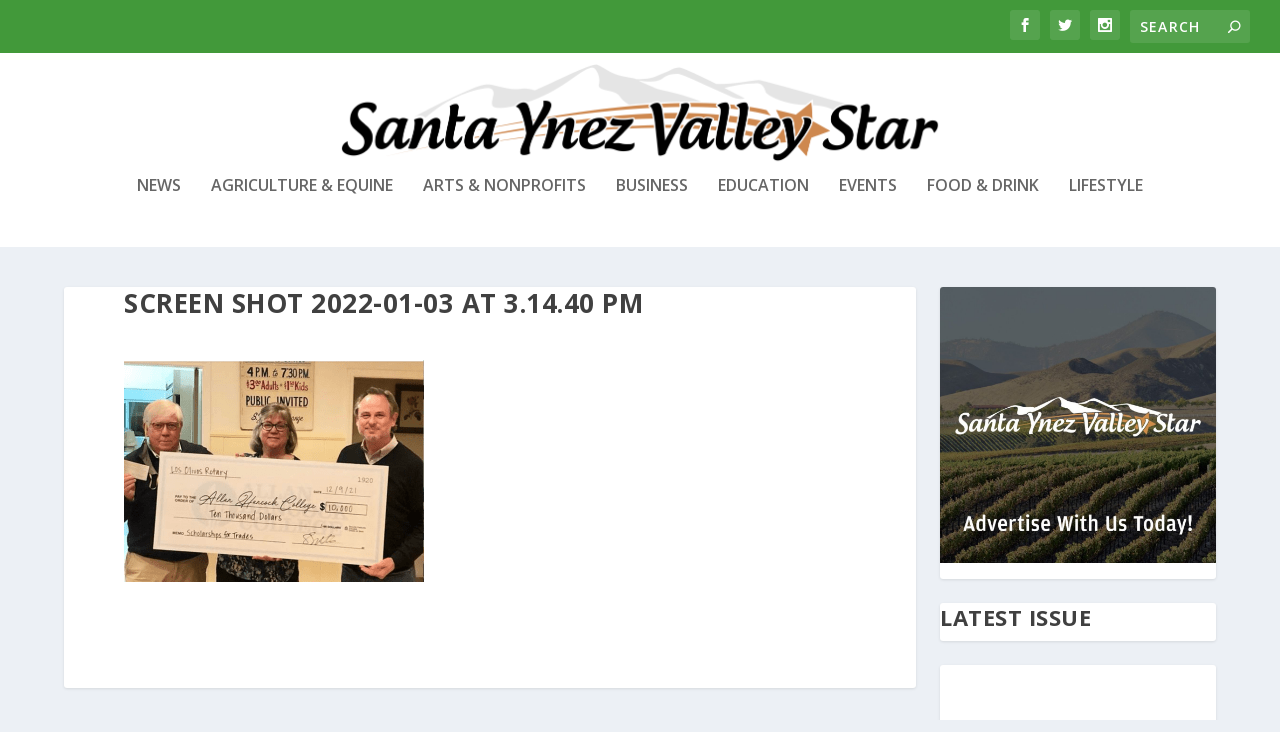

--- FILE ---
content_type: text/html
request_url: https://santaynezvalleystar.com/los-olivos-rotary-donates-10k-for-skilled-trades-at-hancock/screen-shot-2022-01-03-at-3-14-40-pm/
body_size: 9004
content:
<!DOCTYPE html>
<!--[if IE 6]>
<html id="ie6" lang="en-US" prefix="og: https://ogp.me/ns#">
<![endif]-->
<!--[if IE 7]>
<html id="ie7" lang="en-US" prefix="og: https://ogp.me/ns#">
<![endif]-->
<!--[if IE 8]>
<html id="ie8" lang="en-US" prefix="og: https://ogp.me/ns#">
<![endif]-->
<!--[if !(IE 6) | !(IE 7) | !(IE 8)  ]><!-->
<html lang="en-US" prefix="og: https://ogp.me/ns#">
<!--<![endif]-->
<head>
	<meta charset="UTF-8" />
			
	<meta http-equiv="X-UA-Compatible" content="IE=edge">
	<link rel="pingback" href="https://santaynezvalleystar.com/xmlrpc.php" />

		<!--[if lt IE 9]>
	<script src="https://santaynezvalleystar.com/wp-content/themes/Extra/scripts/ext/html5.js" type="text/javascript"></script>
	<![endif]-->

	<script type="text/javascript">
		document.documentElement.className = 'js';
	</script>

	<script type="text/javascript">
			let jqueryParams=[],jQuery=function(r){return jqueryParams=[...jqueryParams,r],jQuery},$=function(r){return jqueryParams=[...jqueryParams,r],$};window.jQuery=jQuery,window.$=jQuery;let customHeadScripts=!1;jQuery.fn=jQuery.prototype={},$.fn=jQuery.prototype={},jQuery.noConflict=function(r){if(window.jQuery)return jQuery=window.jQuery,$=window.jQuery,customHeadScripts=!0,jQuery.noConflict},jQuery.ready=function(r){jqueryParams=[...jqueryParams,r]},$.ready=function(r){jqueryParams=[...jqueryParams,r]},jQuery.load=function(r){jqueryParams=[...jqueryParams,r]},$.load=function(r){jqueryParams=[...jqueryParams,r]},jQuery.fn.ready=function(r){jqueryParams=[...jqueryParams,r]},$.fn.ready=function(r){jqueryParams=[...jqueryParams,r]};</script>
<!-- Search Engine Optimization by Rank Math PRO - https://rankmath.com/ -->
<title>Screen Shot 2022-01-03 at 3.14.40 PM - Santa Ynez Valley Star</title>
<meta name="description" content="Photo contributed The Los Olivos Rotary donated $10,000 to benefit students from the Santa Ynez Valley in Hancock’s welding, culinary arts and agriculture programs, as well as apprenticeship programs in the pipefitting and electrical trades."/>
<meta name="robots" content="follow, index, max-snippet:-1, max-video-preview:-1, max-image-preview:large"/>
<link rel="canonical" href="https://santaynezvalleystar.com/los-olivos-rotary-donates-10k-for-skilled-trades-at-hancock/screen-shot-2022-01-03-at-3-14-40-pm/" />
<meta property="og:locale" content="en_US" />
<meta property="og:type" content="article" />
<meta property="og:title" content="Screen Shot 2022-01-03 at 3.14.40 PM - Santa Ynez Valley Star" />
<meta property="og:description" content="Photo contributed The Los Olivos Rotary donated $10,000 to benefit students from the Santa Ynez Valley in Hancock’s welding, culinary arts and agriculture programs, as well as apprenticeship programs in the pipefitting and electrical trades." />
<meta property="og:url" content="https://santaynezvalleystar.com/los-olivos-rotary-donates-10k-for-skilled-trades-at-hancock/screen-shot-2022-01-03-at-3-14-40-pm/" />
<meta property="og:site_name" content="Santa Ynez Valley Star" />
<meta property="article:publisher" content="https://www.facebook.com/SantaYnezValleyStar" />
<meta property="article:author" content="https://www.facebook.com/Santa-Ynez-Valley-Star-1466397217003313/" />
<meta property="og:updated_time" content="2022-01-03T14:14:57-08:00" />
<meta property="og:image" content="https://santaynezvalleystar.com/wp-content/uploads/2022/01/Screen-Shot-2022-01-03-at-3.14.40-PM.png" />
<meta property="og:image:secure_url" content="https://santaynezvalleystar.com/wp-content/uploads/2022/01/Screen-Shot-2022-01-03-at-3.14.40-PM.png" />
<meta property="og:image:width" content="1264" />
<meta property="og:image:height" content="934" />
<meta property="og:image:alt" content="Screen Shot 2022-01-03 at 3.14.40 PM" />
<meta property="og:image:type" content="image/png" />
<meta name="twitter:card" content="summary_large_image" />
<meta name="twitter:title" content="Screen Shot 2022-01-03 at 3.14.40 PM - Santa Ynez Valley Star" />
<meta name="twitter:description" content="Photo contributed The Los Olivos Rotary donated $10,000 to benefit students from the Santa Ynez Valley in Hancock’s welding, culinary arts and agriculture programs, as well as apprenticeship programs in the pipefitting and electrical trades." />
<meta name="twitter:site" content="@syvstar" />
<meta name="twitter:creator" content="@syvstar" />
<meta name="twitter:image" content="https://santaynezvalleystar.com/wp-content/uploads/2022/01/Screen-Shot-2022-01-03-at-3.14.40-PM.png" />
<!-- /Rank Math WordPress SEO plugin -->

<link rel='dns-prefetch' href='//stats.wp.com' />
<link rel='dns-prefetch' href='//fonts.googleapis.com' />
<link rel='preconnect' href='//c0.wp.com' />
<link rel="alternate" type="application/rss+xml" title="Santa Ynez Valley Star &raquo; Feed" href="https://santaynezvalleystar.com/feed/" />
<link rel="alternate" type="application/rss+xml" title="Santa Ynez Valley Star &raquo; Comments Feed" href="https://santaynezvalleystar.com/comments/feed/" />
		<style>
			.lazyload,
			.lazyloading {
				max-width: 100%;
			}
		</style>
		<meta content="Extra v.4.27.5" name="generator"/><link rel='stylesheet' id='wp-block-library-css' href='https://c0.wp.com/c/6.8.3/wp-includes/css/dist/block-library/style.min.css' type='text/css' media='all' />
<style id='wp-block-library-theme-inline-css' type='text/css'>
.wp-block-audio :where(figcaption){color:#555;font-size:13px;text-align:center}.is-dark-theme .wp-block-audio :where(figcaption){color:#ffffffa6}.wp-block-audio{margin:0 0 1em}.wp-block-code{border:1px solid #ccc;border-radius:4px;font-family:Menlo,Consolas,monaco,monospace;padding:.8em 1em}.wp-block-embed :where(figcaption){color:#555;font-size:13px;text-align:center}.is-dark-theme .wp-block-embed :where(figcaption){color:#ffffffa6}.wp-block-embed{margin:0 0 1em}.blocks-gallery-caption{color:#555;font-size:13px;text-align:center}.is-dark-theme .blocks-gallery-caption{color:#ffffffa6}:root :where(.wp-block-image figcaption){color:#555;font-size:13px;text-align:center}.is-dark-theme :root :where(.wp-block-image figcaption){color:#ffffffa6}.wp-block-image{margin:0 0 1em}.wp-block-pullquote{border-bottom:4px solid;border-top:4px solid;color:currentColor;margin-bottom:1.75em}.wp-block-pullquote cite,.wp-block-pullquote footer,.wp-block-pullquote__citation{color:currentColor;font-size:.8125em;font-style:normal;text-transform:uppercase}.wp-block-quote{border-left:.25em solid;margin:0 0 1.75em;padding-left:1em}.wp-block-quote cite,.wp-block-quote footer{color:currentColor;font-size:.8125em;font-style:normal;position:relative}.wp-block-quote:where(.has-text-align-right){border-left:none;border-right:.25em solid;padding-left:0;padding-right:1em}.wp-block-quote:where(.has-text-align-center){border:none;padding-left:0}.wp-block-quote.is-large,.wp-block-quote.is-style-large,.wp-block-quote:where(.is-style-plain){border:none}.wp-block-search .wp-block-search__label{font-weight:700}.wp-block-search__button{border:1px solid #ccc;padding:.375em .625em}:where(.wp-block-group.has-background){padding:1.25em 2.375em}.wp-block-separator.has-css-opacity{opacity:.4}.wp-block-separator{border:none;border-bottom:2px solid;margin-left:auto;margin-right:auto}.wp-block-separator.has-alpha-channel-opacity{opacity:1}.wp-block-separator:not(.is-style-wide):not(.is-style-dots){width:100px}.wp-block-separator.has-background:not(.is-style-dots){border-bottom:none;height:1px}.wp-block-separator.has-background:not(.is-style-wide):not(.is-style-dots){height:2px}.wp-block-table{margin:0 0 1em}.wp-block-table td,.wp-block-table th{word-break:normal}.wp-block-table :where(figcaption){color:#555;font-size:13px;text-align:center}.is-dark-theme .wp-block-table :where(figcaption){color:#ffffffa6}.wp-block-video :where(figcaption){color:#555;font-size:13px;text-align:center}.is-dark-theme .wp-block-video :where(figcaption){color:#ffffffa6}.wp-block-video{margin:0 0 1em}:root :where(.wp-block-template-part.has-background){margin-bottom:0;margin-top:0;padding:1.25em 2.375em}
</style>
<link rel='stylesheet' id='mediaelement-css' href='https://c0.wp.com/c/6.8.3/wp-includes/js/mediaelement/mediaelementplayer-legacy.min.css' type='text/css' media='all' />
<link rel='stylesheet' id='wp-mediaelement-css' href='https://c0.wp.com/c/6.8.3/wp-includes/js/mediaelement/wp-mediaelement.min.css' type='text/css' media='all' />
<style id='jetpack-sharing-buttons-style-inline-css' type='text/css'>
.jetpack-sharing-buttons__services-list{display:flex;flex-direction:row;flex-wrap:wrap;gap:0;list-style-type:none;margin:5px;padding:0}.jetpack-sharing-buttons__services-list.has-small-icon-size{font-size:12px}.jetpack-sharing-buttons__services-list.has-normal-icon-size{font-size:16px}.jetpack-sharing-buttons__services-list.has-large-icon-size{font-size:24px}.jetpack-sharing-buttons__services-list.has-huge-icon-size{font-size:36px}@media print{.jetpack-sharing-buttons__services-list{display:none!important}}.editor-styles-wrapper .wp-block-jetpack-sharing-buttons{gap:0;padding-inline-start:0}ul.jetpack-sharing-buttons__services-list.has-background{padding:1.25em 2.375em}
</style>
<style id='global-styles-inline-css' type='text/css'>
:root{--wp--preset--aspect-ratio--square: 1;--wp--preset--aspect-ratio--4-3: 4/3;--wp--preset--aspect-ratio--3-4: 3/4;--wp--preset--aspect-ratio--3-2: 3/2;--wp--preset--aspect-ratio--2-3: 2/3;--wp--preset--aspect-ratio--16-9: 16/9;--wp--preset--aspect-ratio--9-16: 9/16;--wp--preset--color--black: #000000;--wp--preset--color--cyan-bluish-gray: #abb8c3;--wp--preset--color--white: #ffffff;--wp--preset--color--pale-pink: #f78da7;--wp--preset--color--vivid-red: #cf2e2e;--wp--preset--color--luminous-vivid-orange: #ff6900;--wp--preset--color--luminous-vivid-amber: #fcb900;--wp--preset--color--light-green-cyan: #7bdcb5;--wp--preset--color--vivid-green-cyan: #00d084;--wp--preset--color--pale-cyan-blue: #8ed1fc;--wp--preset--color--vivid-cyan-blue: #0693e3;--wp--preset--color--vivid-purple: #9b51e0;--wp--preset--gradient--vivid-cyan-blue-to-vivid-purple: linear-gradient(135deg,rgba(6,147,227,1) 0%,rgb(155,81,224) 100%);--wp--preset--gradient--light-green-cyan-to-vivid-green-cyan: linear-gradient(135deg,rgb(122,220,180) 0%,rgb(0,208,130) 100%);--wp--preset--gradient--luminous-vivid-amber-to-luminous-vivid-orange: linear-gradient(135deg,rgba(252,185,0,1) 0%,rgba(255,105,0,1) 100%);--wp--preset--gradient--luminous-vivid-orange-to-vivid-red: linear-gradient(135deg,rgba(255,105,0,1) 0%,rgb(207,46,46) 100%);--wp--preset--gradient--very-light-gray-to-cyan-bluish-gray: linear-gradient(135deg,rgb(238,238,238) 0%,rgb(169,184,195) 100%);--wp--preset--gradient--cool-to-warm-spectrum: linear-gradient(135deg,rgb(74,234,220) 0%,rgb(151,120,209) 20%,rgb(207,42,186) 40%,rgb(238,44,130) 60%,rgb(251,105,98) 80%,rgb(254,248,76) 100%);--wp--preset--gradient--blush-light-purple: linear-gradient(135deg,rgb(255,206,236) 0%,rgb(152,150,240) 100%);--wp--preset--gradient--blush-bordeaux: linear-gradient(135deg,rgb(254,205,165) 0%,rgb(254,45,45) 50%,rgb(107,0,62) 100%);--wp--preset--gradient--luminous-dusk: linear-gradient(135deg,rgb(255,203,112) 0%,rgb(199,81,192) 50%,rgb(65,88,208) 100%);--wp--preset--gradient--pale-ocean: linear-gradient(135deg,rgb(255,245,203) 0%,rgb(182,227,212) 50%,rgb(51,167,181) 100%);--wp--preset--gradient--electric-grass: linear-gradient(135deg,rgb(202,248,128) 0%,rgb(113,206,126) 100%);--wp--preset--gradient--midnight: linear-gradient(135deg,rgb(2,3,129) 0%,rgb(40,116,252) 100%);--wp--preset--font-size--small: 13px;--wp--preset--font-size--medium: 20px;--wp--preset--font-size--large: 36px;--wp--preset--font-size--x-large: 42px;--wp--preset--spacing--20: 0.44rem;--wp--preset--spacing--30: 0.67rem;--wp--preset--spacing--40: 1rem;--wp--preset--spacing--50: 1.5rem;--wp--preset--spacing--60: 2.25rem;--wp--preset--spacing--70: 3.38rem;--wp--preset--spacing--80: 5.06rem;--wp--preset--shadow--natural: 6px 6px 9px rgba(0, 0, 0, 0.2);--wp--preset--shadow--deep: 12px 12px 50px rgba(0, 0, 0, 0.4);--wp--preset--shadow--sharp: 6px 6px 0px rgba(0, 0, 0, 0.2);--wp--preset--shadow--outlined: 6px 6px 0px -3px rgba(255, 255, 255, 1), 6px 6px rgba(0, 0, 0, 1);--wp--preset--shadow--crisp: 6px 6px 0px rgba(0, 0, 0, 1);}:root { --wp--style--global--content-size: 856px;--wp--style--global--wide-size: 1280px; }:where(body) { margin: 0; }.wp-site-blocks > .alignleft { float: left; margin-right: 2em; }.wp-site-blocks > .alignright { float: right; margin-left: 2em; }.wp-site-blocks > .aligncenter { justify-content: center; margin-left: auto; margin-right: auto; }:where(.is-layout-flex){gap: 0.5em;}:where(.is-layout-grid){gap: 0.5em;}.is-layout-flow > .alignleft{float: left;margin-inline-start: 0;margin-inline-end: 2em;}.is-layout-flow > .alignright{float: right;margin-inline-start: 2em;margin-inline-end: 0;}.is-layout-flow > .aligncenter{margin-left: auto !important;margin-right: auto !important;}.is-layout-constrained > .alignleft{float: left;margin-inline-start: 0;margin-inline-end: 2em;}.is-layout-constrained > .alignright{float: right;margin-inline-start: 2em;margin-inline-end: 0;}.is-layout-constrained > .aligncenter{margin-left: auto !important;margin-right: auto !important;}.is-layout-constrained > :where(:not(.alignleft):not(.alignright):not(.alignfull)){max-width: var(--wp--style--global--content-size);margin-left: auto !important;margin-right: auto !important;}.is-layout-constrained > .alignwide{max-width: var(--wp--style--global--wide-size);}body .is-layout-flex{display: flex;}.is-layout-flex{flex-wrap: wrap;align-items: center;}.is-layout-flex > :is(*, div){margin: 0;}body .is-layout-grid{display: grid;}.is-layout-grid > :is(*, div){margin: 0;}body{padding-top: 0px;padding-right: 0px;padding-bottom: 0px;padding-left: 0px;}:root :where(.wp-element-button, .wp-block-button__link){background-color: #32373c;border-width: 0;color: #fff;font-family: inherit;font-size: inherit;line-height: inherit;padding: calc(0.667em + 2px) calc(1.333em + 2px);text-decoration: none;}.has-black-color{color: var(--wp--preset--color--black) !important;}.has-cyan-bluish-gray-color{color: var(--wp--preset--color--cyan-bluish-gray) !important;}.has-white-color{color: var(--wp--preset--color--white) !important;}.has-pale-pink-color{color: var(--wp--preset--color--pale-pink) !important;}.has-vivid-red-color{color: var(--wp--preset--color--vivid-red) !important;}.has-luminous-vivid-orange-color{color: var(--wp--preset--color--luminous-vivid-orange) !important;}.has-luminous-vivid-amber-color{color: var(--wp--preset--color--luminous-vivid-amber) !important;}.has-light-green-cyan-color{color: var(--wp--preset--color--light-green-cyan) !important;}.has-vivid-green-cyan-color{color: var(--wp--preset--color--vivid-green-cyan) !important;}.has-pale-cyan-blue-color{color: var(--wp--preset--color--pale-cyan-blue) !important;}.has-vivid-cyan-blue-color{color: var(--wp--preset--color--vivid-cyan-blue) !important;}.has-vivid-purple-color{color: var(--wp--preset--color--vivid-purple) !important;}.has-black-background-color{background-color: var(--wp--preset--color--black) !important;}.has-cyan-bluish-gray-background-color{background-color: var(--wp--preset--color--cyan-bluish-gray) !important;}.has-white-background-color{background-color: var(--wp--preset--color--white) !important;}.has-pale-pink-background-color{background-color: var(--wp--preset--color--pale-pink) !important;}.has-vivid-red-background-color{background-color: var(--wp--preset--color--vivid-red) !important;}.has-luminous-vivid-orange-background-color{background-color: var(--wp--preset--color--luminous-vivid-orange) !important;}.has-luminous-vivid-amber-background-color{background-color: var(--wp--preset--color--luminous-vivid-amber) !important;}.has-light-green-cyan-background-color{background-color: var(--wp--preset--color--light-green-cyan) !important;}.has-vivid-green-cyan-background-color{background-color: var(--wp--preset--color--vivid-green-cyan) !important;}.has-pale-cyan-blue-background-color{background-color: var(--wp--preset--color--pale-cyan-blue) !important;}.has-vivid-cyan-blue-background-color{background-color: var(--wp--preset--color--vivid-cyan-blue) !important;}.has-vivid-purple-background-color{background-color: var(--wp--preset--color--vivid-purple) !important;}.has-black-border-color{border-color: var(--wp--preset--color--black) !important;}.has-cyan-bluish-gray-border-color{border-color: var(--wp--preset--color--cyan-bluish-gray) !important;}.has-white-border-color{border-color: var(--wp--preset--color--white) !important;}.has-pale-pink-border-color{border-color: var(--wp--preset--color--pale-pink) !important;}.has-vivid-red-border-color{border-color: var(--wp--preset--color--vivid-red) !important;}.has-luminous-vivid-orange-border-color{border-color: var(--wp--preset--color--luminous-vivid-orange) !important;}.has-luminous-vivid-amber-border-color{border-color: var(--wp--preset--color--luminous-vivid-amber) !important;}.has-light-green-cyan-border-color{border-color: var(--wp--preset--color--light-green-cyan) !important;}.has-vivid-green-cyan-border-color{border-color: var(--wp--preset--color--vivid-green-cyan) !important;}.has-pale-cyan-blue-border-color{border-color: var(--wp--preset--color--pale-cyan-blue) !important;}.has-vivid-cyan-blue-border-color{border-color: var(--wp--preset--color--vivid-cyan-blue) !important;}.has-vivid-purple-border-color{border-color: var(--wp--preset--color--vivid-purple) !important;}.has-vivid-cyan-blue-to-vivid-purple-gradient-background{background: var(--wp--preset--gradient--vivid-cyan-blue-to-vivid-purple) !important;}.has-light-green-cyan-to-vivid-green-cyan-gradient-background{background: var(--wp--preset--gradient--light-green-cyan-to-vivid-green-cyan) !important;}.has-luminous-vivid-amber-to-luminous-vivid-orange-gradient-background{background: var(--wp--preset--gradient--luminous-vivid-amber-to-luminous-vivid-orange) !important;}.has-luminous-vivid-orange-to-vivid-red-gradient-background{background: var(--wp--preset--gradient--luminous-vivid-orange-to-vivid-red) !important;}.has-very-light-gray-to-cyan-bluish-gray-gradient-background{background: var(--wp--preset--gradient--very-light-gray-to-cyan-bluish-gray) !important;}.has-cool-to-warm-spectrum-gradient-background{background: var(--wp--preset--gradient--cool-to-warm-spectrum) !important;}.has-blush-light-purple-gradient-background{background: var(--wp--preset--gradient--blush-light-purple) !important;}.has-blush-bordeaux-gradient-background{background: var(--wp--preset--gradient--blush-bordeaux) !important;}.has-luminous-dusk-gradient-background{background: var(--wp--preset--gradient--luminous-dusk) !important;}.has-pale-ocean-gradient-background{background: var(--wp--preset--gradient--pale-ocean) !important;}.has-electric-grass-gradient-background{background: var(--wp--preset--gradient--electric-grass) !important;}.has-midnight-gradient-background{background: var(--wp--preset--gradient--midnight) !important;}.has-small-font-size{font-size: var(--wp--preset--font-size--small) !important;}.has-medium-font-size{font-size: var(--wp--preset--font-size--medium) !important;}.has-large-font-size{font-size: var(--wp--preset--font-size--large) !important;}.has-x-large-font-size{font-size: var(--wp--preset--font-size--x-large) !important;}
:where(.wp-block-post-template.is-layout-flex){gap: 1.25em;}:where(.wp-block-post-template.is-layout-grid){gap: 1.25em;}
:where(.wp-block-columns.is-layout-flex){gap: 2em;}:where(.wp-block-columns.is-layout-grid){gap: 2em;}
:root :where(.wp-block-pullquote){font-size: 1.5em;line-height: 1.6;}
</style>
<link rel='stylesheet' id='extra-fonts-css' href='https://fonts.googleapis.com/css?family=Open+Sans:300italic,400italic,600italic,700italic,800italic,400,300,600,700,800&#038;subset=latin,latin-ext' type='text/css' media='all' />
<link rel='stylesheet' id='extra-style-css' href='https://santaynezvalleystar.com/wp-content/themes/Extra/style.min.css?ver=4.27.5' type='text/css' media='all' />
<link rel='stylesheet' id='extra-dynamic-css' href='https://santaynezvalleystar.com/wp-content/et-cache/17182/et-extra-dynamic-17182.css?ver=1769290977' type='text/css' media='all' />
<link rel="https://api.w.org/" href="https://santaynezvalleystar.com/wp-json/" /><link rel="alternate" title="JSON" type="application/json" href="https://santaynezvalleystar.com/wp-json/wp/v2/media/17182" /><link rel="EditURI" type="application/rsd+xml" title="RSD" href="https://santaynezvalleystar.com/xmlrpc.php?rsd" />
<meta name="generator" content="WordPress 6.8.3" />
<link rel='shortlink' href='https://santaynezvalleystar.com/?p=17182' />
<link rel="alternate" title="oEmbed (JSON)" type="application/json+oembed" href="https://santaynezvalleystar.com/wp-json/oembed/1.0/embed?url=https%3A%2F%2Fsantaynezvalleystar.com%2Flos-olivos-rotary-donates-10k-for-skilled-trades-at-hancock%2Fscreen-shot-2022-01-03-at-3-14-40-pm%2F" />
<link rel="alternate" title="oEmbed (XML)" type="text/xml+oembed" href="https://santaynezvalleystar.com/wp-json/oembed/1.0/embed?url=https%3A%2F%2Fsantaynezvalleystar.com%2Flos-olivos-rotary-donates-10k-for-skilled-trades-at-hancock%2Fscreen-shot-2022-01-03-at-3-14-40-pm%2F&#038;format=xml" />
	<style>img#wpstats{display:none}</style>
				<script>
			document.documentElement.className = document.documentElement.className.replace('no-js', 'js');
		</script>
				<style>
			.no-js img.lazyload {
				display: none;
			}

			figure.wp-block-image img.lazyloading {
				min-width: 150px;
			}

			.lazyload,
			.lazyloading {
				--smush-placeholder-width: 100px;
				--smush-placeholder-aspect-ratio: 1/1;
				width: var(--smush-image-width, var(--smush-placeholder-width)) !important;
				aspect-ratio: var(--smush-image-aspect-ratio, var(--smush-placeholder-aspect-ratio)) !important;
			}

						.lazyload, .lazyloading {
				opacity: 0;
			}

			.lazyloaded {
				opacity: 1;
				transition: opacity 400ms;
				transition-delay: 0ms;
			}

					</style>
		<meta name="viewport" content="width=device-width, initial-scale=1.0, maximum-scale=1.0, user-scalable=1" /><script type="text/javascript" id="google_gtagjs" src="https://www.googletagmanager.com/gtag/js?id=G-2ZB58XK1TR" async="async"></script>
<script type="text/javascript" id="google_gtagjs-inline">
/* <![CDATA[ */
window.dataLayer = window.dataLayer || [];function gtag(){dataLayer.push(arguments);}gtag('js', new Date());gtag('config', 'G-2ZB58XK1TR', {} );
/* ]]> */
</script>
<script>
jQuery(function($){
	$('#footer-info').html('&copy; '+(new Date).getFullYear()+' <a href="https://13starsmedia.com">Powered by 13 Stars Media</a>');
});
</script><link rel="icon" href="https://santaynezvalleystar.com/wp-content/uploads/2023/03/cropped-SYVS-Circle-Logo-32x32.jpg" sizes="32x32" />
<link rel="icon" href="https://santaynezvalleystar.com/wp-content/uploads/2023/03/cropped-SYVS-Circle-Logo-192x192.jpg" sizes="192x192" />
<link rel="apple-touch-icon" href="https://santaynezvalleystar.com/wp-content/uploads/2023/03/cropped-SYVS-Circle-Logo-180x180.jpg" />
<meta name="msapplication-TileImage" content="https://santaynezvalleystar.com/wp-content/uploads/2023/03/cropped-SYVS-Circle-Logo-270x270.jpg" />
<link rel="stylesheet" id="et-extra-customizer-global-cached-inline-styles" href="https://santaynezvalleystar.com/wp-content/et-cache/global/et-extra-customizer-global.min.css?ver=1765252907" /><style id="et-critical-inline-css"></style>
</head>
<body class="attachment wp-singular attachment-template-default single single-attachment postid-17182 attachmentid-17182 attachment-png wp-theme-Extra et_extra et_fullwidth_secondary_nav et_fixed_nav et_pb_gutters3 et_primary_nav_dropdown_animation_Default et_secondary_nav_dropdown_animation_Default with_sidebar with_sidebar_right et_includes_sidebar et-db">
	<div id="page-container" class="page-container">
				<!-- Header -->
		<header class="header centered">
						<!-- #top-header -->
			<div id="top-header" style="">
				<div class="container">

					<!-- Secondary Nav -->
											<div id="et-secondary-nav" class="">
												</div>
					
					<!-- #et-info -->
					<div id="et-info">

						
						<!-- .et-extra-social-icons -->
						<ul class="et-extra-social-icons" style="">
																																														<li class="et-extra-social-icon facebook">
									<a href="https://www.facebook.com/SantaYnezValleyStar" class="et-extra-icon et-extra-icon-background-hover et-extra-icon-facebook"></a>
								</li>
																																															<li class="et-extra-social-icon twitter">
									<a href="https://twitter.com/SYVStar" class="et-extra-icon et-extra-icon-background-hover et-extra-icon-twitter"></a>
								</li>
																																																																																																																																																																																																										<li class="et-extra-social-icon instagram">
									<a href="https://www.instagram.com/santaynezvalleystar/" class="et-extra-icon et-extra-icon-background-hover et-extra-icon-instagram"></a>
								</li>
																																																																																																																																																																																																																																																																																																																																																																																																																																								</ul>
						
						<!-- .et-top-search -->
												<div class="et-top-search" style="">
							<form role="search" class="et-search-form" method="get" action="https://santaynezvalleystar.com/">
			<input type="search" class="et-search-field" placeholder="Search" value="" name="s" title="Search for:" />
			<button class="et-search-submit"></button>
		</form>						</div>
						
						<!-- cart -->
											</div>
				</div><!-- /.container -->
			</div><!-- /#top-header -->

			
			<!-- Main Header -->
			<div id="main-header-wrapper">
				<div id="main-header" data-fixed-height="80">
					<div class="container">
					<!-- ET Ad -->
						
						
						<!-- Logo -->
						<a class="logo" href="https://santaynezvalleystar.com/" data-fixed-height="51">
							<img data-src="https://santaynezvalleystar.com/wp-content/uploads/2022/11/Santa-Ynez-Valley-Star-Masthead-Color.png" width="10116" height="1840" alt="Santa Ynez Valley Star" id="logo" src="[data-uri]" class="lazyload" style="--smush-placeholder-width: 10116px; --smush-placeholder-aspect-ratio: 10116/1840;" />
						</a>

						
						<!-- ET Navigation -->
						<div id="et-navigation">
							<ul id="et-menu" class="nav"><li id="menu-item-12" class="menu-item menu-item-type-taxonomy menu-item-object-category menu-item-12"><a href="https://santaynezvalleystar.com/category/news/">News</a></li>
<li id="menu-item-7" class="menu-item menu-item-type-taxonomy menu-item-object-category menu-item-7"><a href="https://santaynezvalleystar.com/category/agriculture-and-equine/">Agriculture &amp; Equine</a></li>
<li id="menu-item-8" class="menu-item menu-item-type-taxonomy menu-item-object-category menu-item-8"><a href="https://santaynezvalleystar.com/category/arts-and-nonprofits/">Arts &amp; Nonprofits</a></li>
<li id="menu-item-9" class="menu-item menu-item-type-taxonomy menu-item-object-category menu-item-9"><a href="https://santaynezvalleystar.com/category/business/">Business</a></li>
<li id="menu-item-10" class="menu-item menu-item-type-taxonomy menu-item-object-category menu-item-10"><a href="https://santaynezvalleystar.com/category/education/">Education</a></li>
<li id="menu-item-11" class="menu-item menu-item-type-taxonomy menu-item-object-category menu-item-11"><a href="https://santaynezvalleystar.com/category/events/">Events</a></li>
<li id="menu-item-7668" class="menu-item menu-item-type-taxonomy menu-item-object-category menu-item-7668"><a href="https://santaynezvalleystar.com/category/food-drink/">Food &amp; Drink</a></li>
<li id="menu-item-6556" class="menu-item menu-item-type-taxonomy menu-item-object-category menu-item-6556"><a href="https://santaynezvalleystar.com/category/lifestyle/">Lifestyle</a></li>
</ul>							<div id="et-mobile-navigation">
			<span class="show-menu">
				<div class="show-menu-button">
					<span></span>
					<span></span>
					<span></span>
				</div>
				<p>Select Page</p>
			</span>
			<nav>
			</nav>
		</div> <!-- /#et-mobile-navigation -->						</div><!-- /#et-navigation -->
					</div><!-- /.container -->
				</div><!-- /#main-header -->
			</div><!-- /#main-header-wrapper -->

		</header>

				<div id="main-content">
		<div class="container">
		<div id="content-area" class="with_sidebar with_sidebar_right clearfix">
			<div class="et_pb_extra_column_main">
								<article id="post-17182" class="module single-post-module post-17182 attachment type-attachment status-inherit hentry">
					<div class="post-wrap">
						<h1 class="entry-title">Screen Shot 2022-01-03 at 3.14.40 PM</h1>
						<div class="post-content entry-content">
							<p class="attachment"><a href='https://santaynezvalleystar.com/wp-content/uploads/2022/01/Screen-Shot-2022-01-03-at-3.14.40-PM.png'><img fetchpriority="high" decoding="async" width="300" height="222" src="https://santaynezvalleystar.com/wp-content/uploads/2022/01/Screen-Shot-2022-01-03-at-3.14.40-PM-300x222.png" class="attachment-medium size-medium" alt="" srcset="https://santaynezvalleystar.com/wp-content/uploads/2022/01/Screen-Shot-2022-01-03-at-3.14.40-PM-300x222.png 300w, https://santaynezvalleystar.com/wp-content/uploads/2022/01/Screen-Shot-2022-01-03-at-3.14.40-PM-1024x757.png 1024w, https://santaynezvalleystar.com/wp-content/uploads/2022/01/Screen-Shot-2022-01-03-at-3.14.40-PM-768x567.png 768w, https://santaynezvalleystar.com/wp-content/uploads/2022/01/Screen-Shot-2022-01-03-at-3.14.40-PM-80x60.png 80w, https://santaynezvalleystar.com/wp-content/uploads/2022/01/Screen-Shot-2022-01-03-at-3.14.40-PM.png 1264w" sizes="(max-width: 300px) 100vw, 300px" /></a></p>
													</div>
					</div><!-- /.post-wrap -->
				</article>
				
							</div><!-- /.et_pb_extra_column.et_pb_extra_column_main -->

			<div class="et_pb_extra_column_sidebar">
	<div id="block-12" class="et_pb_widget widget_block widget_media_image">
<figure class="wp-block-image size-large"><a href="https://santaynezvalleystar.com/advertising/"><img decoding="async" width="1024" height="1024" data-src="https://santaynezvalleystar.com/wp-content/uploads/2024/01/Advertise-with-us_sidebar-ad_03-1024x1024.jpg" alt="" class="wp-image-18196 lazyload" data-srcset="https://santaynezvalleystar.com/wp-content/uploads/2024/01/Advertise-with-us_sidebar-ad_03-1024x1024.jpg 1024w, https://santaynezvalleystar.com/wp-content/uploads/2024/01/Advertise-with-us_sidebar-ad_03-300x300.jpg 300w, https://santaynezvalleystar.com/wp-content/uploads/2024/01/Advertise-with-us_sidebar-ad_03-150x150.jpg 150w, https://santaynezvalleystar.com/wp-content/uploads/2024/01/Advertise-with-us_sidebar-ad_03-768x768.jpg 768w, https://santaynezvalleystar.com/wp-content/uploads/2024/01/Advertise-with-us_sidebar-ad_03-440x440.jpg 440w, https://santaynezvalleystar.com/wp-content/uploads/2024/01/Advertise-with-us_sidebar-ad_03.jpg 1033w" data-sizes="(max-width: 1024px) 100vw, 1024px" src="[data-uri]" style="--smush-placeholder-width: 1024px; --smush-placeholder-aspect-ratio: 1024/1024;" /></a></figure>
</div> <!-- end .et_pb_widget --><div id="block-14" class="et_pb_widget widget_block">
<h2 class="wp-block-heading">Latest Issue</h2>
</div> <!-- end .et_pb_widget --><div id="block-15" class="et_pb_widget widget_block"><div style="position:relative;padding-top:max(60%,326px);height:0;width:100%"><iframe allow="clipboard-write" sandbox="allow-top-navigation allow-top-navigation-by-user-activation allow-downloads allow-scripts allow-same-origin allow-popups allow-modals allow-popups-to-escape-sandbox allow-forms" allowfullscreen="true" style="position:absolute;border:none;width:100%;height:100%;left:0;right:0;top:0;bottom:0;" data-src="https://e.issuu.com/embed.html?d=santa_ynez_valley_star_january_23_2026&u=colonymagazine" src="[data-uri]" class="lazyload" data-load-mode="1"></iframe></div></div> <!-- end .et_pb_widget --><div id="block-8" class="et_pb_widget widget_block widget_media_image">
<figure class="wp-block-image"><img decoding="async" src="blob:https://santaynezvalleystar.com/dd33147d-acf2-4933-8f8c-a0667231dc4e" alt=""/></figure>
</div> <!-- end .et_pb_widget --><div id="custom_html-14" class="widget_text et_pb_widget widget_custom_html"><h4 class="widgettitle"> </h4><div class="textwidget custom-html-widget"><a href="https://goo.gl/forms/ShaOQ18ENEZEUiDt1" target="_blank" >
	<img alt="Submit Event" data-src="https://santaynezvalleystar.com/wp-content/uploads/2018/11/SYVstarEvent.jpg" src="[data-uri]" class="lazyload" style="--smush-placeholder-width: 678px; --smush-placeholder-aspect-ratio: 678/370;"></a></div></div> <!-- end .et_pb_widget --><div id="block-9" class="et_pb_widget widget_block widget_text">
<p></p>
</div> <!-- end .et_pb_widget --></div>

		</div> <!-- #content-area -->
	</div> <!-- .container -->
	</div> <!-- #main-content -->


	<footer id="footer" class="footer_columns_3">
		<div class="container">
	<div class="et_pb_extra_row container-width-change-notify">
						<div class="et_pb_extra_column odd column-1">
					<div id="nav_menu-3" class="et_pb_widget widget_nav_menu"><h4 class="widgettitle">Site Categories</h4><div class="menu-top-main-menu-container"><ul id="menu-top-main-menu" class="menu"><li class="menu-item menu-item-type-taxonomy menu-item-object-category menu-item-12"><a href="https://santaynezvalleystar.com/category/news/">News</a></li>
<li class="menu-item menu-item-type-taxonomy menu-item-object-category menu-item-7"><a href="https://santaynezvalleystar.com/category/agriculture-and-equine/">Agriculture &amp; Equine</a></li>
<li class="menu-item menu-item-type-taxonomy menu-item-object-category menu-item-8"><a href="https://santaynezvalleystar.com/category/arts-and-nonprofits/">Arts &amp; Nonprofits</a></li>
<li class="menu-item menu-item-type-taxonomy menu-item-object-category menu-item-9"><a href="https://santaynezvalleystar.com/category/business/">Business</a></li>
<li class="menu-item menu-item-type-taxonomy menu-item-object-category menu-item-10"><a href="https://santaynezvalleystar.com/category/education/">Education</a></li>
<li class="menu-item menu-item-type-taxonomy menu-item-object-category menu-item-11"><a href="https://santaynezvalleystar.com/category/events/">Events</a></li>
<li class="menu-item menu-item-type-taxonomy menu-item-object-category menu-item-7668"><a href="https://santaynezvalleystar.com/category/food-drink/">Food &amp; Drink</a></li>
<li class="menu-item menu-item-type-taxonomy menu-item-object-category menu-item-6556"><a href="https://santaynezvalleystar.com/category/lifestyle/">Lifestyle</a></li>
</ul></div></div> <!-- end .et_pb_widget -->				</div>
								<div class="et_pb_extra_column even column-2">
					<div id="nav_menu-4" class="et_pb_widget widget_nav_menu"><h4 class="widgettitle">Contact Us</h4><div class="menu-footer-contact-container"><ul id="menu-footer-contact" class="menu"><li id="menu-item-241" class="menu-item menu-item-type-post_type menu-item-object-page menu-item-241"><a href="https://santaynezvalleystar.com/contact/">Contact</a></li>
<li id="menu-item-242" class="menu-item menu-item-type-post_type menu-item-object-page menu-item-242"><a href="https://santaynezvalleystar.com/advertising/">Advertising</a></li>
<li id="menu-item-243" class="menu-item menu-item-type-post_type menu-item-object-page menu-item-243"><a href="https://santaynezvalleystar.com/about-us/">About Us</a></li>
<li id="menu-item-7670" class="menu-item menu-item-type-custom menu-item-object-custom menu-item-7670"><a href="https://goo.gl/forms/ShaOQ18ENEZEUiDt1">Submit Event</a></li>
<li id="menu-item-3063" class="menu-item menu-item-type-post_type menu-item-object-page menu-item-3063"><a href="https://santaynezvalleystar.com/home/obituaries/">Obituaries</a></li>
</ul></div></div> <!-- end .et_pb_widget -->				</div>
								<div class="et_pb_extra_column even column-4">
					<div id="text-28" class="et_pb_widget widget_text"><h4 class="widgettitle">Latest Issue</h4>			<div class="textwidget"><div style="position:relative;padding-top:max(60%,326px);height:0;width:100%"><iframe allow="clipboard-write" sandbox="allow-top-navigation allow-top-navigation-by-user-activation allow-downloads allow-scripts allow-same-origin allow-popups allow-modals allow-popups-to-escape-sandbox allow-forms" allowfullscreen="true" style="position:absolute;border:none;width:100%;height:100%;left:0;right:0;top:0;bottom:0;" data-src="https://e.issuu.com/embed.html?d=santa_ynez_valley_star_august_8_2025&u=colonymagazine" src="[data-uri]" class="lazyload" data-load-mode="1"></iframe></div></div>
		</div> <!-- end .et_pb_widget -->				</div>
					</div>
</div>
		<div id="footer-bottom">
			<div class="container">

				<!-- Footer Info -->
				<p id="footer-info">Designed by <a href="http://www.elegantthemes.com" title="Premium WordPress Themes">Elegant Themes</a> | Powered by <a href="http://www.wordpress.org">WordPress</a></p>

				<!-- Footer Navigation -->
								<div id="footer-nav">
											<ul class="et-extra-social-icons" style="">
																																								<li class="et-extra-social-icon facebook">
								<a href="https://www.facebook.com/SantaYnezValleyStar" class="et-extra-icon et-extra-icon-background-none et-extra-icon-facebook"></a>
							</li>
																																									<li class="et-extra-social-icon twitter">
								<a href="https://twitter.com/SYVStar" class="et-extra-icon et-extra-icon-background-none et-extra-icon-twitter"></a>
							</li>
																																																																																																																																																																																<li class="et-extra-social-icon instagram">
								<a href="https://www.instagram.com/santaynezvalleystar/" class="et-extra-icon et-extra-icon-background-none et-extra-icon-instagram"></a>
							</li>
																																																																																																																																																																																																																																																																																																																																																																																		</ul>
									</div> <!-- /#et-footer-nav -->
				
			</div>
		</div>
	</footer>
	</div> <!-- #page-container -->

	
	<script type="speculationrules">
{"prefetch":[{"source":"document","where":{"and":[{"href_matches":"\/*"},{"not":{"href_matches":["\/wp-*.php","\/wp-admin\/*","\/wp-content\/uploads\/*","\/wp-content\/*","\/wp-content\/plugins\/*","\/wp-content\/themes\/Extra\/*","\/*\\?(.+)"]}},{"not":{"selector_matches":"a[rel~=\"nofollow\"]"}},{"not":{"selector_matches":".no-prefetch, .no-prefetch a"}}]},"eagerness":"conservative"}]}
</script>
<script type="text/javascript" src="https://c0.wp.com/c/6.8.3/wp-includes/js/masonry.min.js" id="masonry-js"></script>
<script type="text/javascript" src="https://c0.wp.com/c/6.8.3/wp-includes/js/jquery/jquery.min.js" id="jquery-core-js"></script>
<script type="text/javascript" src="https://c0.wp.com/c/6.8.3/wp-includes/js/jquery/jquery-migrate.min.js" id="jquery-migrate-js"></script>
<script type="text/javascript" id="jquery-js-after">
/* <![CDATA[ */
jqueryParams.length&&$.each(jqueryParams,function(e,r){if("function"==typeof r){var n=String(r);n.replace("$","jQuery");var a=new Function("return "+n)();$(document).ready(a)}});
/* ]]> */
</script>
<script type="text/javascript" id="extra-scripts-js-extra">
/* <![CDATA[ */
var EXTRA = {"images_uri":"https:\/\/santaynezvalleystar.com\/wp-content\/themes\/Extra\/images\/","ajaxurl":"https:\/\/santaynezvalleystar.com\/wp-admin\/admin-ajax.php","your_rating":"Your Rating:","item_in_cart_count":"%d Item in Cart","items_in_cart_count":"%d Items in Cart","item_count":"%d Item","items_count":"%d Items","rating_nonce":"186e72e250","timeline_nonce":"c654274b6b","blog_feed_nonce":"63f258771f","error":"There was a problem, please try again.","contact_error_name_required":"Name field cannot be empty.","contact_error_email_required":"Email field cannot be empty.","contact_error_email_invalid":"Please enter a valid email address.","is_ab_testing_active":"","is_cache_plugin_active":"yes"};
var et_builder_utils_params = {"condition":{"diviTheme":false,"extraTheme":true},"scrollLocations":["app","top"],"builderScrollLocations":{"desktop":"app","tablet":"app","phone":"app"},"onloadScrollLocation":"app","builderType":"fe"};
var et_frontend_scripts = {"builderCssContainerPrefix":"#et-boc","builderCssLayoutPrefix":"#et-boc .et-l"};
var et_pb_custom = {"ajaxurl":"https:\/\/santaynezvalleystar.com\/wp-admin\/admin-ajax.php","images_uri":"https:\/\/santaynezvalleystar.com\/wp-content\/themes\/Extra\/images","builder_images_uri":"https:\/\/santaynezvalleystar.com\/wp-content\/themes\/Extra\/includes\/builder\/images","et_frontend_nonce":"42d51335f7","subscription_failed":"Please, check the fields below to make sure you entered the correct information.","et_ab_log_nonce":"ae121a56a0","fill_message":"Please, fill in the following fields:","contact_error_message":"Please, fix the following errors:","invalid":"Invalid email","captcha":"Captcha","prev":"Prev","previous":"Previous","next":"Next","wrong_captcha":"You entered the wrong number in captcha.","wrong_checkbox":"Checkbox","ignore_waypoints":"no","is_divi_theme_used":"","widget_search_selector":".widget_search","ab_tests":[],"is_ab_testing_active":"","page_id":"17182","unique_test_id":"","ab_bounce_rate":"5","is_cache_plugin_active":"yes","is_shortcode_tracking":"","tinymce_uri":"https:\/\/santaynezvalleystar.com\/wp-content\/themes\/Extra\/includes\/builder\/frontend-builder\/assets\/vendors","accent_color":"#ce874e","waypoints_options":[]};
var et_pb_box_shadow_elements = [];
/* ]]> */
</script>
<script type="text/javascript" src="https://santaynezvalleystar.com/wp-content/themes/Extra/scripts/scripts.min.js?ver=4.27.5" id="extra-scripts-js"></script>
<script type="text/javascript" src="https://santaynezvalleystar.com/wp-content/themes/Extra/includes/builder/feature/dynamic-assets/assets/js/jquery.fitvids.js?ver=4.27.5" id="fitvids-js"></script>
<script type="text/javascript" id="et-builder-cpt-modules-wrapper-js-extra">
/* <![CDATA[ */
var et_modules_wrapper = {"builderCssContainerPrefix":"#et-boc","builderCssLayoutPrefix":"#et-boc .et-l"};
/* ]]> */
</script>
<script type="text/javascript" src="https://santaynezvalleystar.com/wp-content/themes/Extra/includes/builder/scripts/cpt-modules-wrapper.js?ver=4.27.5" id="et-builder-cpt-modules-wrapper-js"></script>
<script type="text/javascript" src="https://santaynezvalleystar.com/wp-content/themes/Extra/core/admin/js/common.js?ver=4.27.5" id="et-core-common-js"></script>
<script type="text/javascript" id="smush-lazy-load-js-before">
/* <![CDATA[ */
var smushLazyLoadOptions = {"autoResizingEnabled":false,"autoResizeOptions":{"precision":5,"skipAutoWidth":true}};
/* ]]> */
</script>
<script type="text/javascript" src="https://santaynezvalleystar.com/wp-content/plugins/wp-smushit/app/assets/js/smush-lazy-load.min.js?ver=3.22.1" id="smush-lazy-load-js"></script>
<script type="text/javascript" id="smush-lazy-load-js-after">
/* <![CDATA[ */
function rw() { Waypoint.refreshAll(); } window.addEventListener( 'lazybeforeunveil', rw, false); window.addEventListener( 'lazyloaded', rw, false);
/* ]]> */
</script>
<script type="text/javascript" id="jetpack-stats-js-before">
/* <![CDATA[ */
_stq = window._stq || [];
_stq.push([ "view", {"v":"ext","blog":"195921705","post":"17182","tz":"-8","srv":"santaynezvalleystar.com","j":"1:15.4"} ]);
_stq.push([ "clickTrackerInit", "195921705", "17182" ]);
/* ]]> */
</script>
<script type="text/javascript" src="https://stats.wp.com/e-202604.js" id="jetpack-stats-js" defer="defer" data-wp-strategy="defer"></script>
</body>
</html>

<!--Generated by Endurance Page Cache-->